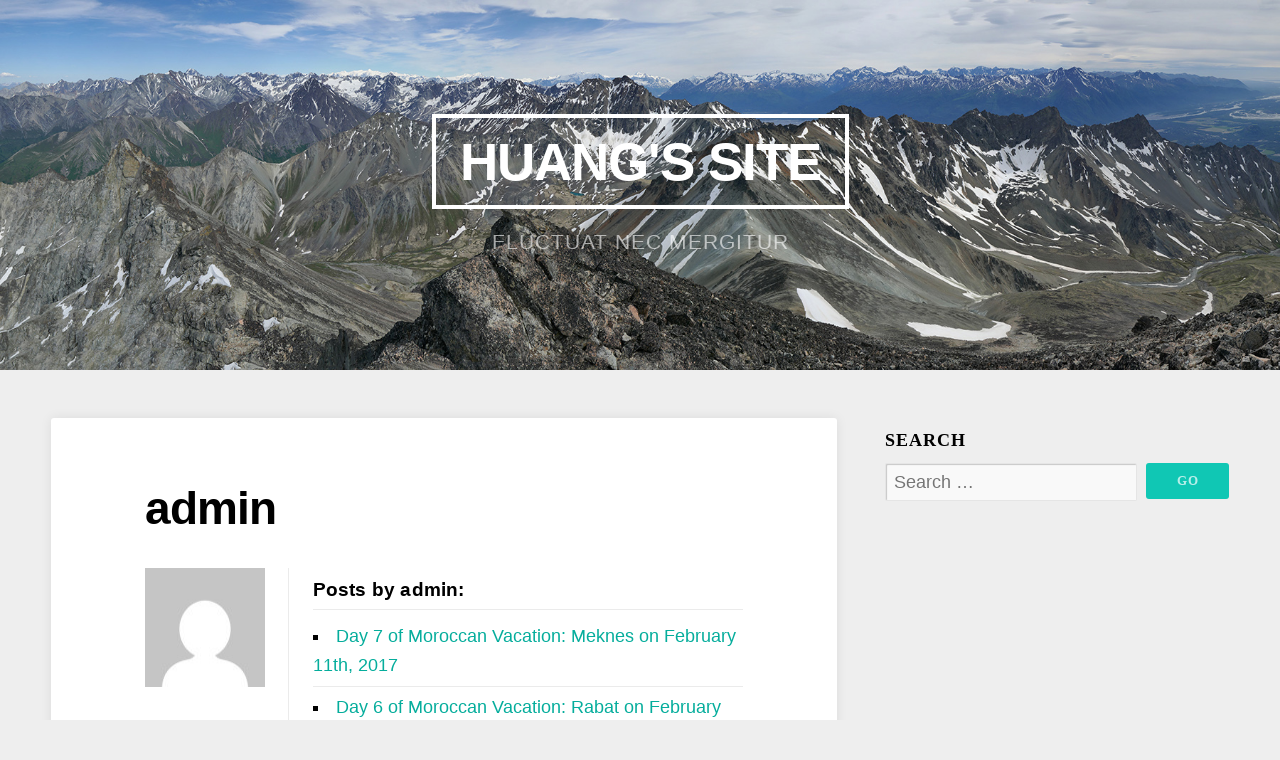

--- FILE ---
content_type: application/javascript; charset=UTF-8
request_url: http://www.huangyizhou.com/wp-content/plugins/wp-spamshield/js/jscripts.php
body_size: 894
content:
function wpss_set_ckh(n,v,e,p,d,s){var t=new Date;t.setTime(t.getTime());if(e){e=e*1e3}var u=new Date(t.getTime()+e);document.cookie=n+'='+escape(v)+(e?';expires='+u.toGMTString()+';max-age='+e/1e3+';':'')+(p?';path='+p:'')+(d?';domain='+d:'')+(s?';secure':'')}function wpss_init_ckh(){wpss_set_ckh('efa371aeed2144ebabb392104bfb8b0f','fb474581be9cb3f0336c82304ebddf26','14400','/','www.huangyizhou.com','');wpss_set_ckh('SJECT2601','CKON2601','3600','/','www.huangyizhou.com','');}wpss_init_ckh();jQuery(document).ready(function($){var h="form[method='post']";$(h).submit(function(){$('<input>').attr('type','hidden').attr('name','0ab522dd4d7d320db292e190db872e58').attr('value','5c980670f5e9aa1e2091513fe261fa70').appendTo(h);return true;})});
// Generated in: 0.000620 seconds
